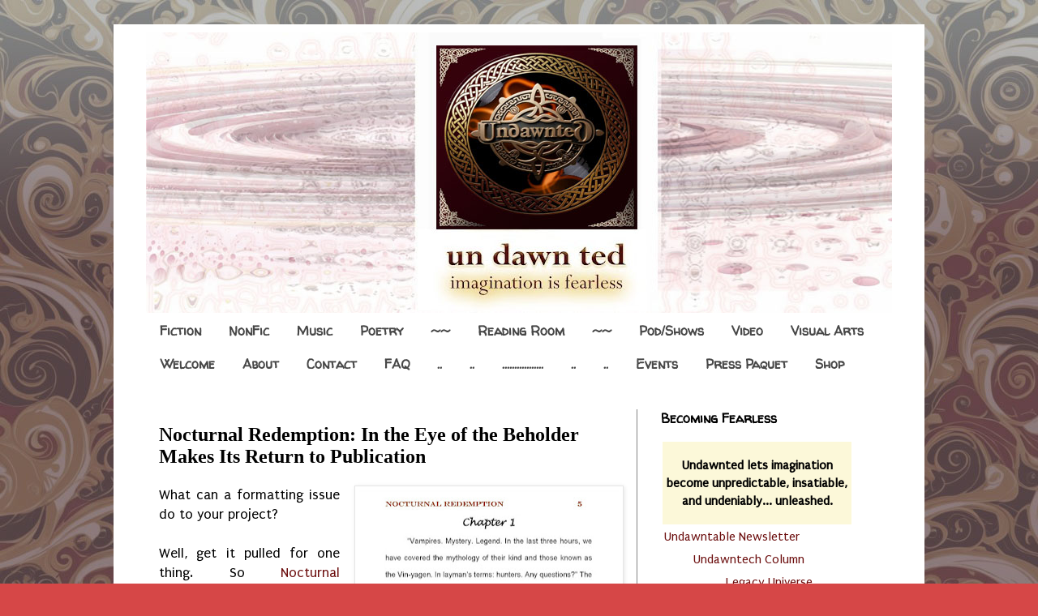

--- FILE ---
content_type: text/html; charset=UTF-8
request_url: http://www.undawnted.com/2018/12/nocturnal-redemption-in-eye-of-beholder.html
body_size: 18823
content:
<!DOCTYPE html>
<html class='v2' dir='ltr' lang='en' xmlns='http://www.w3.org/1999/xhtml' xmlns:b='http://www.google.com/2005/gml/b' xmlns:data='http://www.google.com/2005/gml/data' xmlns:expr='http://www.google.com/2005/gml/expr'>
<head>
<link href='https://www.blogger.com/static/v1/widgets/335934321-css_bundle_v2.css' rel='stylesheet' type='text/css'/>
<meta content='width=1100' name='viewport'/>
<meta content='text/html; charset=UTF-8' http-equiv='Content-Type'/>
<meta content='blogger' name='generator'/>
<link href='http://www.undawnted.com/favicon.ico' rel='icon' type='image/x-icon'/>
<link href='http://www.undawnted.com/2018/12/nocturnal-redemption-in-eye-of-beholder.html' rel='canonical'/>
<link rel="alternate" type="application/atom+xml" title="Undawnted: The Official Site of DL Mullan - Atom" href="http://www.undawnted.com/feeds/posts/default" />
<link rel="alternate" type="application/rss+xml" title="Undawnted: The Official Site of DL Mullan - RSS" href="http://www.undawnted.com/feeds/posts/default?alt=rss" />
<link rel="service.post" type="application/atom+xml" title="Undawnted: The Official Site of DL Mullan - Atom" href="https://www.blogger.com/feeds/5062752673815668225/posts/default" />

<link rel="alternate" type="application/atom+xml" title="Undawnted: The Official Site of DL Mullan - Atom" href="http://www.undawnted.com/feeds/6227310853282366642/comments/default" />
<!--Can't find substitution for tag [blog.ieCssRetrofitLinks]-->
<link href='https://blogger.googleusercontent.com/img/b/R29vZ2xl/AVvXsEhScYtmEZGw9IyLyvEo1p2bCnrlgovLyERwqjzjAjfRjA-ioC0mnK5KJdwSsyh-WXXqExX3BHeFgmaffH7lnIrnkEXV572yEszXQPzzMt4fQVzb_Om3UGUDTGUyxGHeGvIrqC8UyMfth10/s320/2018-12-10+03_13_38-.jpg' rel='image_src'/>
<meta content='http://www.undawnted.com/2018/12/nocturnal-redemption-in-eye-of-beholder.html' property='og:url'/>
<meta content='Nocturnal Redemption: In the Eye of the Beholder Makes Its Return to Publication' property='og:title'/>
<meta content='Undawnted lets imagination become unpredictable, insatiable, &amp; undeniably... unleashed. Join Author DL Mullan discover the universe of creative arts.' property='og:description'/>
<meta content='https://blogger.googleusercontent.com/img/b/R29vZ2xl/AVvXsEhScYtmEZGw9IyLyvEo1p2bCnrlgovLyERwqjzjAjfRjA-ioC0mnK5KJdwSsyh-WXXqExX3BHeFgmaffH7lnIrnkEXV572yEszXQPzzMt4fQVzb_Om3UGUDTGUyxGHeGvIrqC8UyMfth10/w1200-h630-p-k-no-nu/2018-12-10+03_13_38-.jpg' property='og:image'/>
<title>Undawnted: The Official Site of DL Mullan: Nocturnal Redemption: In the Eye of the Beholder Makes Its Return to Publication</title>
<style type='text/css'>@font-face{font-family:'Puritan';font-style:normal;font-weight:400;font-display:swap;src:url(//fonts.gstatic.com/s/puritan/v25/845YNMgkAJ2VTtIoxJ36RPSL90I.woff2)format('woff2');unicode-range:U+0000-00FF,U+0131,U+0152-0153,U+02BB-02BC,U+02C6,U+02DA,U+02DC,U+0304,U+0308,U+0329,U+2000-206F,U+20AC,U+2122,U+2191,U+2193,U+2212,U+2215,U+FEFF,U+FFFD;}@font-face{font-family:'Walter Turncoat';font-style:normal;font-weight:400;font-display:swap;src:url(//fonts.gstatic.com/s/walterturncoat/v24/snfys0Gs98ln43n0d-14ULoToe6LZxecYZVfqA.woff2)format('woff2');unicode-range:U+0000-00FF,U+0131,U+0152-0153,U+02BB-02BC,U+02C6,U+02DA,U+02DC,U+0304,U+0308,U+0329,U+2000-206F,U+20AC,U+2122,U+2191,U+2193,U+2212,U+2215,U+FEFF,U+FFFD;}</style>
<style id='page-skin-1' type='text/css'><!--
/*
-----------------------------------------------
Blogger Template Style
Name:     Simple
Designer: Blogger
URL:      www.blogger.com
----------------------------------------------- */
/* Variable definitions
====================
<Variable name="keycolor" description="Main Color" type="color" default="#66bbdd"/>
<Group description="Page Text" selector="body">
<Variable name="body.font" description="Font" type="font"
default="normal normal 12px Arial, Tahoma, Helvetica, FreeSans, sans-serif"/>
<Variable name="body.text.color" description="Text Color" type="color" default="#222222"/>
</Group>
<Group description="Backgrounds" selector=".body-fauxcolumns-outer">
<Variable name="body.background.color" description="Outer Background" type="color" default="#66bbdd"/>
<Variable name="content.background.color" description="Main Background" type="color" default="#ffffff"/>
<Variable name="header.background.color" description="Header Background" type="color" default="transparent"/>
</Group>
<Group description="Links" selector=".main-outer">
<Variable name="link.color" description="Link Color" type="color" default="#2288bb"/>
<Variable name="link.visited.color" description="Visited Color" type="color" default="#888888"/>
<Variable name="link.hover.color" description="Hover Color" type="color" default="#33aaff"/>
</Group>
<Group description="Blog Title" selector=".header h1">
<Variable name="header.font" description="Font" type="font"
default="normal normal 60px Arial, Tahoma, Helvetica, FreeSans, sans-serif"/>
<Variable name="header.text.color" description="Title Color" type="color" default="#3399bb" />
</Group>
<Group description="Blog Description" selector=".header .description">
<Variable name="description.text.color" description="Description Color" type="color"
default="#777777" />
</Group>
<Group description="Tabs Text" selector= ".tabs-inner .widget ul { text-align: center;}
.tabs .widget li, .tabs .widget li {display: inline-block; float: none;}" >
<Variable name="tabs.font" description="Font" type="font"
default="normal normal 14px Arial, Tahoma, Helvetica, FreeSans, sans-serif"/>
<Variable name="tabs.text.color" description="Text Color" type="color" default="#999999"/>
<Variable name="tabs.selected.text.color" description="Selected Color" type="color" default="#000000"/>
</Group>
<Group description="Tabs Background" selector=".tabs-outer .PageList">
<Variable name="tabs.background.color" description="Background Color" type="color" default="#f5f5f5"/>
<Variable name="tabs.selected.background.color" description="Selected Color" type="color" default="#eeeeee"/>
</Group>
<Group description="Post Title" selector="h3.post-title, .comments h4">
<Variable name="post.title.font" description="Font" type="font"
default="normal normal 22px Arial, Tahoma, Helvetica, FreeSans, sans-serif"/>
</Group>
<Group description="Date Header" selector=".date-header">
<Variable name="date.header.color" description="Text Color" type="color"
default="#000000"/>
<Variable name="date.header.background.color" description="Background Color" type="color"
default="transparent"/>
<Variable name="date.header.font" description="Text Font" type="font"
default="normal bold 11px Arial, Tahoma, Helvetica, FreeSans, sans-serif"/>
<Variable name="date.header.padding" description="Date Header Padding" type="string" default="inherit"/>
<Variable name="date.header.letterspacing" description="Date Header Letter Spacing" type="string" default="inherit"/>
<Variable name="date.header.margin" description="Date Header Margin" type="string" default="inherit"/>
</Group>
<Group description="Post Footer" selector=".post-footer">
<Variable name="post.footer.text.color" description="Text Color" type="color" default="#666666"/>
<Variable name="post.footer.background.color" description="Background Color" type="color"
default="#f9f9f9"/>
<Variable name="post.footer.border.color" description="Shadow Color" type="color" default="#eeeeee"/>
</Group>
<Group description="Gadgets" selector="h2">
<Variable name="widget.title.font" description="Title Font" type="font"
default="normal bold 11px Arial, Tahoma, Helvetica, FreeSans, sans-serif"/>
<Variable name="widget.title.text.color" description="Title Color" type="color" default="#000000"/>
<Variable name="widget.alternate.text.color" description="Alternate Color" type="color" default="#999999"/>
</Group>
<Group description="Images" selector=".main-inner">
<Variable name="image.background.color" description="Background Color" type="color" default="#ffffff"/>
<Variable name="image.border.color" description="Border Color" type="color" default="#eeeeee"/>
<Variable name="image.text.color" description="Caption Text Color" type="color" default="#000000"/>
</Group>
<Group description="Accents" selector=".content-inner">
<Variable name="body.rule.color" description="Separator Line Color" type="color" default="#eeeeee"/>
<Variable name="tabs.border.color" description="Tabs Border Color" type="color" default="#838383"/>
</Group>
<Variable name="body.background" description="Body Background" type="background"
color="#d64747" default="$(color) none repeat scroll top left"/>
<Variable name="body.background.override" description="Body Background Override" type="string" default=""/>
<Variable name="body.background.gradient.cap" description="Body Gradient Cap" type="url"
default="url(https://resources.blogblog.com/blogblog/data/1kt/simple/gradients_light.png)"/>
<Variable name="body.background.gradient.tile" description="Body Gradient Tile" type="url"
default="url(https://resources.blogblog.com/blogblog/data/1kt/simple/body_gradient_tile_light.png)"/>
<Variable name="content.background.color.selector" description="Content Background Color Selector" type="string" default=".content-inner"/>
<Variable name="content.padding" description="Content Padding" type="length" default="10px" min="0" max="100px"/>
<Variable name="content.padding.horizontal" description="Content Horizontal Padding" type="length" default="10px" min="0" max="100px"/>
<Variable name="content.shadow.spread" description="Content Shadow Spread" type="length" default="40px" min="0" max="100px"/>
<Variable name="content.shadow.spread.webkit" description="Content Shadow Spread (WebKit)" type="length" default="5px" min="0" max="100px"/>
<Variable name="content.shadow.spread.ie" description="Content Shadow Spread (IE)" type="length" default="10px" min="0" max="100px"/>
<Variable name="main.border.width" description="Main Border Width" type="length" default="0" min="0" max="10px"/>
<Variable name="header.background.gradient" description="Header Gradient" type="url" default="none"/>
<Variable name="header.shadow.offset.left" description="Header Shadow Offset Left" type="length" default="-1px" min="-50px" max="50px"/>
<Variable name="header.shadow.offset.top" description="Header Shadow Offset Top" type="length" default="-1px" min="-50px" max="50px"/>
<Variable name="header.shadow.spread" description="Header Shadow Spread" type="length" default="1px" min="0" max="100px"/>
<Variable name="header.padding" description="Header Padding" type="length" default="30px" min="0" max="100px"/>
<Variable name="header.border.size" description="Header Border Size" type="length" default="1px" min="0" max="10px"/>
<Variable name="header.bottom.border.size" description="Header Bottom Border Size" type="length" default="1px" min="0" max="10px"/>
<Variable name="header.border.horizontalsize" description="Header Horizontal Border Size" type="length" default="0" min="0" max="10px"/>
<Variable name="description.text.size" description="Description Text Size" type="string" default="140%"/>
<Variable name="tabs.margin.top" description="Tabs Margin Top" type="length" default="0" min="0" max="100px"/>
<Variable name="tabs.margin.side" description="Tabs Side Margin" type="length" default="30px" min="0" max="100px"/>
<Variable name="tabs.background.gradient" description="Tabs Background Gradient" type="url"
default="url(https://resources.blogblog.com/blogblog/data/1kt/simple/gradients_light.png)"/>
<Variable name="tabs.border.width" description="Tabs Border Width" type="length" default="1px" min="0" max="10px"/>
<Variable name="tabs.bevel.border.width" description="Tabs Bevel Border Width" type="length" default="1px" min="0" max="10px"/>
<Variable name="post.margin.bottom" description="Post Bottom Margin" type="length" default="25px" min="0" max="100px"/>
<Variable name="image.border.small.size" description="Image Border Small Size" type="length" default="2px" min="0" max="10px"/>
<Variable name="image.border.large.size" description="Image Border Large Size" type="length" default="5px" min="0" max="10px"/>
<Variable name="page.width.selector" description="Page Width Selector" type="string" default=".region-inner"/>
<Variable name="page.width" description="Page Width" type="string" default="auto"/>
<Variable name="main.section.margin" description="Main Section Margin" type="length" default="15px" min="0" max="100px"/>
<Variable name="main.padding" description="Main Padding" type="length" default="15px" min="0" max="100px"/>
<Variable name="main.padding.top" description="Main Padding Top" type="length" default="30px" min="0" max="100px"/>
<Variable name="main.padding.bottom" description="Main Padding Bottom" type="length" default="30px" min="0" max="100px"/>
<Variable name="paging.background"
color="#ffffff"
description="Background of blog paging area" type="background"
default="transparent none no-repeat scroll top center"/>
<Variable name="footer.bevel" description="Bevel border length of footer" type="length" default="0" min="0" max="10px"/>
<Variable name="mobile.background.overlay" description="Mobile Background Overlay" type="string"
default="transparent none repeat scroll top left"/>
<Variable name="mobile.background.size" description="Mobile Background Size" type="string" default="auto"/>
<Variable name="mobile.button.color" description="Mobile Button Color" type="color" default="#ffffff" />
<Variable name="startSide" description="Side where text starts in blog language" type="automatic" default="left"/>
<Variable name="endSide" description="Side where text ends in blog language" type="automatic" default="right"/>
*/
/* Content
----------------------------------------------- */
body {
font: normal normal 16px Puritan;
color: #000000;
background: #d64747 url(https://blogger.googleusercontent.com/img/a/AVvXsEjFRFIuV97IqmKP-bxj08zXjcIcxscjgNFE-nDHfhoxRpB8CT15KQdyRFNyXFlZQzwAwj6SIqbLs44TegEQztIae4CsvaXAA2SZKAvqhdIWWZkznJq0vqK61IQtTG2ppHOpBYPZC6DLa0DY97yYkUfOhRwAm-2yTW9zq0y3mfeNEkCDGxWiQShhHoqzKfE=s1600) repeat scroll top left;
padding: 0 0 0 0;
}
html body .region-inner {
min-width: 0;
max-width: 100%;
width: auto;
}
h2 {
font-size: 22px;
}
a:link {
text-decoration:none;
color: #6c0e0e;
}
a:visited {
text-decoration:none;
color: #6a6a6a;
}
a:hover {
text-decoration:underline;
color: #ff2807;
}
.body-fauxcolumn-outer .fauxcolumn-inner {
background: transparent none repeat scroll top left;
_background-image: none;
}
.body-fauxcolumn-outer .cap-top {
position: absolute;
z-index: 1;
height: 400px;
width: 100%;
}
.body-fauxcolumn-outer .cap-top .cap-left {
width: 100%;
background: transparent none repeat-x scroll top left;
_background-image: none;
}
.content-outer {
-moz-box-shadow: 0 0 0 rgba(0, 0, 0, .15);
-webkit-box-shadow: 0 0 0 rgba(0, 0, 0, .15);
-goog-ms-box-shadow: 0 0 0 #333333;
box-shadow: 0 0 0 rgba(0, 0, 0, .15);
margin-bottom: 1px;
}
.content-inner {
padding: 10px 40px;
}
.content-inner {
background-color: #ffffff;
}
/* Header
----------------------------------------------- */
.header-outer {
background: rgba(0,0,0,0) none repeat-x scroll 0 -400px;
_background-image: none;
}
.Header h1 {
font: normal normal 40px 'Trebuchet MS',Trebuchet,Verdana,sans-serif;
color: #6f1e21;
text-shadow: 0 0 0 rgba(0, 0, 0, .2);
}
.Header h1 a {
color: #6f1e21;
}
.Header .description {
font-size: 18px;
color: #474747;
}
.header-inner .Header .titlewrapper {
padding: 22px 0;
}
.header-inner .Header .descriptionwrapper {
padding: 0 0;
}
/* Tabs
----------------------------------------------- */
.tabs-inner .section:first-child {
border-top: 0 solid #ffffff;
}
.tabs-inner .section:first-child ul {
margin-top: -1px;
border-top: 1px solid #ffffff;
border-left: 1px solid #ffffff;
border-right: 1px solid #ffffff;
}
.tabs-inner .widget ul {
background: #FFFFFF none repeat-x scroll 0 -800px;
_background-image: none;
border-bottom: 1px solid #ffffff;
margin-top: 0;
margin-left: -30px;
margin-right: -30px;
}
.tabs-inner .widget li a {
display: inline-block;
padding: .6em 1em;
font: normal bold 16px Walter Turncoat;
color: #474747;
border-left: 1px solid #ffffff;
border-right: 1px solid #ffffff;
}
.tabs-inner .widget li:first-child a {
border-left: none;
}
.tabs-inner .widget li.selected a, .tabs-inner .widget li a:hover {
color: #000000;
background-color: #e6e6e6;
text-decoration: none;
}
/* Columns
----------------------------------------------- */
.main-outer {
border-top: 0 solid #838383;
}
.fauxcolumn-left-outer .fauxcolumn-inner {
border-right: 1px solid #838383;
}
.fauxcolumn-right-outer .fauxcolumn-inner {
border-left: 1px solid #838383;
}
/* Headings
----------------------------------------------- */
div.widget > h2,
div.widget h2.title {
margin: 0 0 1em 0;
font: normal bold 16px Walter Turncoat;
color: #000000;
}
/* Widgets
----------------------------------------------- */
.widget .zippy {
color: #838383;
text-shadow: 2px 2px 1px rgba(0, 0, 0, .1);
}
.widget .popular-posts ul {
list-style: none;
}
/* Posts
----------------------------------------------- */
h2.date-header {
font: normal bold 0px Arial, Tahoma, Helvetica, FreeSans, sans-serif;
}
.date-header span {
background-color: rgba(0,0,0,0);
color: #ffffff;
padding: 0.4em;
letter-spacing: 3px;
margin: inherit;
}
.main-inner {
padding-top: 35px;
padding-bottom: 65px;
}
.main-inner .column-center-inner {
padding: 0 0;
}
.main-inner .column-center-inner .section {
margin: 0 1em;
}
.post {
margin: 0 0 45px 0;
}
h3.post-title, .comments h4 {
font: normal bold 24px Georgia, Utopia, 'Palatino Linotype', Palatino, serif;
margin: .75em 0 0;
}
.post-body {
font-size: 110%;
line-height: 1.4;
position: relative;
}
.post-body img, .post-body .tr-caption-container, .Profile img, .Image img,
.BlogList .item-thumbnail img {
padding: 2px;
background: #ffffff;
border: 1px solid #e6e6e6;
-moz-box-shadow: 1px 1px 5px rgba(0, 0, 0, .1);
-webkit-box-shadow: 1px 1px 5px rgba(0, 0, 0, .1);
box-shadow: 1px 1px 5px rgba(0, 0, 0, .1);
}
.post-body img, .post-body .tr-caption-container {
padding: 5px;
}
.post-body .tr-caption-container {
color: #6c0e0e;
}
.post-body .tr-caption-container img {
padding: 0;
background: transparent;
border: none;
-moz-box-shadow: 0 0 0 rgba(0, 0, 0, .1);
-webkit-box-shadow: 0 0 0 rgba(0, 0, 0, .1);
box-shadow: 0 0 0 rgba(0, 0, 0, .1);
}
.post-header {
margin: 0 0 1.5em;
line-height: 1.6;
font-size: 90%;
}
.post-footer {
margin: 20px -2px 0;
padding: 5px 10px;
color: #000000;
background-color: #f2f2f2;
border-bottom: 1px solid #e6e6e6;
line-height: 1.6;
font-size: 90%;
}
#comments .comment-author {
padding-top: 1.5em;
border-top: 1px solid #838383;
background-position: 0 1.5em;
}
#comments .comment-author:first-child {
padding-top: 0;
border-top: none;
}
.avatar-image-container {
margin: .2em 0 0;
}
#comments .avatar-image-container img {
border: 1px solid #e6e6e6;
}
/* Comments
----------------------------------------------- */
.comments .comments-content .icon.blog-author {
background-repeat: no-repeat;
background-image: url([data-uri]);
}
.comments .comments-content .loadmore a {
border-top: 1px solid #838383;
border-bottom: 1px solid #838383;
}
.comments .comment-thread.inline-thread {
background-color: #f2f2f2;
}
.comments .continue {
border-top: 2px solid #838383;
}
/* Accents
---------------------------------------------- */
.section-columns td.columns-cell {
border-left: 1px solid #838383;
}
.blog-pager {
background: transparent url(//www.blogblog.com/1kt/simple/paging_dot.png) repeat-x scroll top center;
}
.blog-pager-older-link, .home-link,
.blog-pager-newer-link {
background-color: #ffffff;
padding: 5px;
}
.footer-outer {
border-top: 1px dashed #bbbbbb;
}
/* Mobile
----------------------------------------------- */
body.mobile  {
background-size: auto;
}
.mobile .body-fauxcolumn-outer {
background: transparent none repeat scroll top left;
}
.mobile .body-fauxcolumn-outer .cap-top {
background-size: 100% auto;
}
.mobile .content-outer {
-webkit-box-shadow: 0 0 3px rgba(0, 0, 0, .15);
box-shadow: 0 0 3px rgba(0, 0, 0, .15);
}
.mobile .tabs-inner .widget ul {
margin-left: 0;
margin-right: 0;
}
.mobile .post {
margin: 0;
}
.mobile .main-inner .column-center-inner .section {
margin: 0;
}
.mobile .date-header span {
padding: 0.1em 10px;
margin: 0 -10px;
}
.mobile h3.post-title {
margin: 0;
}
.mobile .blog-pager {
background: transparent none no-repeat scroll top center;
}
.mobile .footer-outer {
border-top: none;
}
.mobile .main-inner, .mobile .footer-inner {
background-color: #ffffff;
}
.mobile-index-contents {
color: #000000;
}
.mobile-link-button {
background-color: #6c0e0e;
}
.mobile-link-button a:link, .mobile-link-button a:visited {
color: #ffffff;
}
.mobile .tabs-inner .section:first-child {
border-top: none;
}
.mobile .tabs-inner .PageList .widget-content {
background-color: #e6e6e6;
color: #000000;
border-top: 1px solid #ffffff;
border-bottom: 1px solid #ffffff;
}
.mobile .tabs-inner .PageList .widget-content .pagelist-arrow {
border-left: 1px solid #ffffff;
}

--></style>
<style id='template-skin-1' type='text/css'><!--
body {
min-width: 1000px;
}
.content-outer, .content-fauxcolumn-outer, .region-inner {
min-width: 1000px;
max-width: 1000px;
_width: 1000px;
}
.main-inner .columns {
padding-left: 0px;
padding-right: 315px;
}
.main-inner .fauxcolumn-center-outer {
left: 0px;
right: 315px;
/* IE6 does not respect left and right together */
_width: expression(this.parentNode.offsetWidth -
parseInt("0px") -
parseInt("315px") + 'px');
}
.main-inner .fauxcolumn-left-outer {
width: 0px;
}
.main-inner .fauxcolumn-right-outer {
width: 315px;
}
.main-inner .column-left-outer {
width: 0px;
right: 100%;
margin-left: -0px;
}
.main-inner .column-right-outer {
width: 315px;
margin-right: -315px;
}
#layout {
min-width: 0;
}
#layout .content-outer {
min-width: 0;
width: 800px;
}
#layout .region-inner {
min-width: 0;
width: auto;
}
body#layout div.add_widget {
padding: 8px;
}
body#layout div.add_widget a {
margin-left: 32px;
}
--></style>
<style>
    body {background-image:url(https\:\/\/blogger.googleusercontent.com\/img\/a\/AVvXsEjFRFIuV97IqmKP-bxj08zXjcIcxscjgNFE-nDHfhoxRpB8CT15KQdyRFNyXFlZQzwAwj6SIqbLs44TegEQztIae4CsvaXAA2SZKAvqhdIWWZkznJq0vqK61IQtTG2ppHOpBYPZC6DLa0DY97yYkUfOhRwAm-2yTW9zq0y3mfeNEkCDGxWiQShhHoqzKfE=s1600);}
    
@media (max-width: 200px) { body {background-image:url(https\:\/\/blogger.googleusercontent.com\/img\/a\/AVvXsEjFRFIuV97IqmKP-bxj08zXjcIcxscjgNFE-nDHfhoxRpB8CT15KQdyRFNyXFlZQzwAwj6SIqbLs44TegEQztIae4CsvaXAA2SZKAvqhdIWWZkznJq0vqK61IQtTG2ppHOpBYPZC6DLa0DY97yYkUfOhRwAm-2yTW9zq0y3mfeNEkCDGxWiQShhHoqzKfE=w200);}}
@media (max-width: 400px) and (min-width: 201px) { body {background-image:url(https\:\/\/blogger.googleusercontent.com\/img\/a\/AVvXsEjFRFIuV97IqmKP-bxj08zXjcIcxscjgNFE-nDHfhoxRpB8CT15KQdyRFNyXFlZQzwAwj6SIqbLs44TegEQztIae4CsvaXAA2SZKAvqhdIWWZkznJq0vqK61IQtTG2ppHOpBYPZC6DLa0DY97yYkUfOhRwAm-2yTW9zq0y3mfeNEkCDGxWiQShhHoqzKfE=w400);}}
@media (max-width: 800px) and (min-width: 401px) { body {background-image:url(https\:\/\/blogger.googleusercontent.com\/img\/a\/AVvXsEjFRFIuV97IqmKP-bxj08zXjcIcxscjgNFE-nDHfhoxRpB8CT15KQdyRFNyXFlZQzwAwj6SIqbLs44TegEQztIae4CsvaXAA2SZKAvqhdIWWZkznJq0vqK61IQtTG2ppHOpBYPZC6DLa0DY97yYkUfOhRwAm-2yTW9zq0y3mfeNEkCDGxWiQShhHoqzKfE=w800);}}
@media (max-width: 1200px) and (min-width: 801px) { body {background-image:url(https\:\/\/blogger.googleusercontent.com\/img\/a\/AVvXsEjFRFIuV97IqmKP-bxj08zXjcIcxscjgNFE-nDHfhoxRpB8CT15KQdyRFNyXFlZQzwAwj6SIqbLs44TegEQztIae4CsvaXAA2SZKAvqhdIWWZkznJq0vqK61IQtTG2ppHOpBYPZC6DLa0DY97yYkUfOhRwAm-2yTW9zq0y3mfeNEkCDGxWiQShhHoqzKfE=w1200);}}
/* Last tag covers anything over one higher than the previous max-size cap. */
@media (min-width: 1201px) { body {background-image:url(https\:\/\/blogger.googleusercontent.com\/img\/a\/AVvXsEjFRFIuV97IqmKP-bxj08zXjcIcxscjgNFE-nDHfhoxRpB8CT15KQdyRFNyXFlZQzwAwj6SIqbLs44TegEQztIae4CsvaXAA2SZKAvqhdIWWZkznJq0vqK61IQtTG2ppHOpBYPZC6DLa0DY97yYkUfOhRwAm-2yTW9zq0y3mfeNEkCDGxWiQShhHoqzKfE=w1600);}}
  </style>
<link href='https://www.blogger.com/dyn-css/authorization.css?targetBlogID=5062752673815668225&amp;zx=77b075de-21ad-4603-8e57-f15e259ea3d0' media='none' onload='if(media!=&#39;all&#39;)media=&#39;all&#39;' rel='stylesheet'/><noscript><link href='https://www.blogger.com/dyn-css/authorization.css?targetBlogID=5062752673815668225&amp;zx=77b075de-21ad-4603-8e57-f15e259ea3d0' rel='stylesheet'/></noscript>
<meta name='google-adsense-platform-account' content='ca-host-pub-1556223355139109'/>
<meta name='google-adsense-platform-domain' content='blogspot.com'/>

</head>
<body class='loading'>
<div class='navbar no-items section' id='navbar' name='Navbar'>
</div>
<div class='body-fauxcolumns'>
<div class='fauxcolumn-outer body-fauxcolumn-outer'>
<div class='cap-top'>
<div class='cap-left'></div>
<div class='cap-right'></div>
</div>
<div class='fauxborder-left'>
<div class='fauxborder-right'></div>
<div class='fauxcolumn-inner'>
</div>
</div>
<div class='cap-bottom'>
<div class='cap-left'></div>
<div class='cap-right'></div>
</div>
</div>
</div>
<div class='content'>
<div class='content-fauxcolumns'>
<div class='fauxcolumn-outer content-fauxcolumn-outer'>
<div class='cap-top'>
<div class='cap-left'></div>
<div class='cap-right'></div>
</div>
<div class='fauxborder-left'>
<div class='fauxborder-right'></div>
<div class='fauxcolumn-inner'>
</div>
</div>
<div class='cap-bottom'>
<div class='cap-left'></div>
<div class='cap-right'></div>
</div>
</div>
</div>
<div class='content-outer'>
<div class='content-cap-top cap-top'>
<div class='cap-left'></div>
<div class='cap-right'></div>
</div>
<div class='fauxborder-left content-fauxborder-left'>
<div class='fauxborder-right content-fauxborder-right'></div>
<div class='content-inner'>
<header>
<div class='header-outer'>
<div class='header-cap-top cap-top'>
<div class='cap-left'></div>
<div class='cap-right'></div>
</div>
<div class='fauxborder-left header-fauxborder-left'>
<div class='fauxborder-right header-fauxborder-right'></div>
<div class='region-inner header-inner'>
<div class='header section' id='header' name='Header'><div class='widget Header' data-version='1' id='Header1'>
<div id='header-inner'>
<a href='http://www.undawnted.com/' style='display: block'>
<img alt='Undawnted: The Official Site of DL Mullan' height='347px; ' id='Header1_headerimg' src='https://blogger.googleusercontent.com/img/a/AVvXsEi6_2CwSAxxXtqr76e7rFtXcqF3vG8kryb_DHmMre3fc_2f0bC69jV3rQ4SYmpF-QB00mof9U0tx5x6EFJ-FiC5Hs9CLEEGEuhKTWTcBoErxDEQYIkGWKFblzMVe3RIfYLFF5M8sYyh7Llyh0LWWU0cizOxyq2iJgUZyCs-MQzgzZlB5suRjDN2O_-w9kA=s970' style='display: block' width='970px; '/>
</a>
</div>
</div></div>
</div>
</div>
<div class='header-cap-bottom cap-bottom'>
<div class='cap-left'></div>
<div class='cap-right'></div>
</div>
</div>
</header>
<div class='tabs-outer'>
<div class='tabs-cap-top cap-top'>
<div class='cap-left'></div>
<div class='cap-right'></div>
</div>
<div class='fauxborder-left tabs-fauxborder-left'>
<div class='fauxborder-right tabs-fauxborder-right'></div>
<div class='region-inner tabs-inner'>
<div class='tabs section' id='crosscol' name='Cross-Column'><div class='widget PageList' data-version='1' id='PageList2'>
<h2>Undawnted Main Pages</h2>
<div class='widget-content'>
<ul>
<li>
<a href='http://www.undawnted.com/p/fiction.html'>Fiction</a>
</li>
<li>
<a href='http://www.undawnted.com/p/nonfiction.html'>NonFic</a>
</li>
<li>
<a href='http://www.undawnted.com/p/music.html'>Music</a>
</li>
<li>
<a href='http://www.undawnted.com/p/poetry.html'>Poetry</a>
</li>
<li>
<a href='http://www.undawnted.com/p/blog-page_86.html'>~~</a>
</li>
<li>
<a href='http://www.undawnted.com/'>Reading Room</a>
</li>
<li>
<a href='http://www.undawnted.com/p/blog-page_86.html'>~~</a>
</li>
<li>
<a href='http://www.undawnted.com/p/rad-undawntcast-shows-dlmullan.html'>Pod/Shows</a>
</li>
<li>
<a href='http://www.undawnted.com/p/video-production.html'>Video</a>
</li>
<li>
<a href='http://www.undawnted.com/p/visual-arts-undawnted-dlmullan.html'>Visual Arts </a>
</li>
<li>
<a href='http://www.undawnted.com/p/welcome.html'>Welcome</a>
</li>
<li>
<a href='http://www.undawnted.com/p/about-undawnted.html'>About</a>
</li>
<li>
<a href='http://www.undawnted.com/p/contact-undawnted.html'>Contact</a>
</li>
<li>
<a href='http://www.undawnted.com/p/faq.html'>FAQ</a>
</li>
<li>
<a href='http://www.undawnted.com/p/blog-page_24.html'>..</a>
</li>
<li>
<a href='http://www.undawnted.com/p/blog-page_24.html'>..</a>
</li>
<li>
<a href='http://www.undawnted.com/p/blog-page_86.html'>.................</a>
</li>
<li>
<a href='http://www.undawnted.com/p/blog-page_24.html'>..</a>
</li>
<li>
<a href='http://www.undawnted.com/p/blog-page_24.html'>..</a>
</li>
<li>
<a href='http://www.undawnted.com/p/events-calendar-undawnted-dlmullan.html'>Events </a>
</li>
<li>
<a href='http://www.undawnted.com/p/press-paquet.html'>Press Paquet</a>
</li>
<li>
<a href='http://www.undawnted.com/p/shop.html'>Shop</a>
</li>
</ul>
<div class='clear'></div>
</div>
</div></div>
<div class='tabs no-items section' id='crosscol-overflow' name='Cross-Column 2'></div>
</div>
</div>
<div class='tabs-cap-bottom cap-bottom'>
<div class='cap-left'></div>
<div class='cap-right'></div>
</div>
</div>
<div class='main-outer'>
<div class='main-cap-top cap-top'>
<div class='cap-left'></div>
<div class='cap-right'></div>
</div>
<div class='fauxborder-left main-fauxborder-left'>
<div class='fauxborder-right main-fauxborder-right'></div>
<div class='region-inner main-inner'>
<div class='columns fauxcolumns'>
<div class='fauxcolumn-outer fauxcolumn-center-outer'>
<div class='cap-top'>
<div class='cap-left'></div>
<div class='cap-right'></div>
</div>
<div class='fauxborder-left'>
<div class='fauxborder-right'></div>
<div class='fauxcolumn-inner'>
</div>
</div>
<div class='cap-bottom'>
<div class='cap-left'></div>
<div class='cap-right'></div>
</div>
</div>
<div class='fauxcolumn-outer fauxcolumn-left-outer'>
<div class='cap-top'>
<div class='cap-left'></div>
<div class='cap-right'></div>
</div>
<div class='fauxborder-left'>
<div class='fauxborder-right'></div>
<div class='fauxcolumn-inner'>
</div>
</div>
<div class='cap-bottom'>
<div class='cap-left'></div>
<div class='cap-right'></div>
</div>
</div>
<div class='fauxcolumn-outer fauxcolumn-right-outer'>
<div class='cap-top'>
<div class='cap-left'></div>
<div class='cap-right'></div>
</div>
<div class='fauxborder-left'>
<div class='fauxborder-right'></div>
<div class='fauxcolumn-inner'>
</div>
</div>
<div class='cap-bottom'>
<div class='cap-left'></div>
<div class='cap-right'></div>
</div>
</div>
<!-- corrects IE6 width calculation -->
<div class='columns-inner'>
<div class='column-center-outer'>
<div class='column-center-inner'>
<div class='main section' id='main' name='Main'><div class='widget Blog' data-version='1' id='Blog1'>
<div class='blog-posts hfeed'>

          <div class="date-outer">
        
<h2 class='date-header'><span>Monday, December 10, 2018</span></h2>

          <div class="date-posts">
        
<div class='post-outer'>
<div class='post hentry uncustomized-post-template' itemprop='blogPost' itemscope='itemscope' itemtype='http://schema.org/BlogPosting'>
<meta content='https://blogger.googleusercontent.com/img/b/R29vZ2xl/AVvXsEhScYtmEZGw9IyLyvEo1p2bCnrlgovLyERwqjzjAjfRjA-ioC0mnK5KJdwSsyh-WXXqExX3BHeFgmaffH7lnIrnkEXV572yEszXQPzzMt4fQVzb_Om3UGUDTGUyxGHeGvIrqC8UyMfth10/s320/2018-12-10+03_13_38-.jpg' itemprop='image_url'/>
<meta content='5062752673815668225' itemprop='blogId'/>
<meta content='6227310853282366642' itemprop='postId'/>
<a name='6227310853282366642'></a>
<h3 class='post-title entry-title' itemprop='name'>
Nocturnal Redemption: In the Eye of the Beholder Makes Its Return to Publication
</h3>
<div class='post-header'>
<div class='post-header-line-1'></div>
</div>
<div class='post-body entry-content' id='post-body-6227310853282366642' itemprop='description articleBody'>
<div class="separator" style="clear: both; text-align: justify;">
<a href="https://blogger.googleusercontent.com/img/b/R29vZ2xl/AVvXsEhScYtmEZGw9IyLyvEo1p2bCnrlgovLyERwqjzjAjfRjA-ioC0mnK5KJdwSsyh-WXXqExX3BHeFgmaffH7lnIrnkEXV572yEszXQPzzMt4fQVzb_Om3UGUDTGUyxGHeGvIrqC8UyMfth10/s1600/2018-12-10+03_13_38-.jpg" imageanchor="1" style="clear: right; float: right; margin-bottom: 1em; margin-left: 1em;"><img border="0" data-original-height="523" data-original-width="1062" height="157" src="https://blogger.googleusercontent.com/img/b/R29vZ2xl/AVvXsEhScYtmEZGw9IyLyvEo1p2bCnrlgovLyERwqjzjAjfRjA-ioC0mnK5KJdwSsyh-WXXqExX3BHeFgmaffH7lnIrnkEXV572yEszXQPzzMt4fQVzb_Om3UGUDTGUyxGHeGvIrqC8UyMfth10/s320/2018-12-10+03_13_38-.jpg" width="320" /></a></div>
<div style="text-align: justify;">
What can a formatting issue do to your project?</div>
<div style="text-align: justify;">
<br /></div>
<div style="text-align: justify;">
Well, get it pulled for one thing. So<a href="http://www.undawnted.com/p/nocturnal-redemption_6.html"> Nocturnal Redemption: In the Eye of the Beholder</a> was set aside. Now the vampire novel is back in action!</div>
<div style="text-align: justify;">
<br /></div>
<div style="text-align: justify;">
The cover art was even enhanced to reflect the better formatting.</div>
<div style="text-align: justify;">
<br /></div>
<div style="text-align: justify;">
Now there are numbers on each page and chapter headings where they should be. Yay!</div>
<div style="text-align: justify;">
<br /></div>
<div style="text-align: justify;">
I hope you enjoy the beginning of this epic love story. </div>
<div style="text-align: justify;">
<br /></div>
<div style="text-align: justify;">
<br /></div>
<div style='clear: both;'></div>
</div>
<div class='post-footer'>
<div class='post-footer-line post-footer-line-1'>
<span class='post-author vcard'>
Posted by
<span class='fn' itemprop='author' itemscope='itemscope' itemtype='http://schema.org/Person'>
<meta content='https://www.blogger.com/profile/05819359582014731198' itemprop='url'/>
<a class='g-profile' href='https://www.blogger.com/profile/05819359582014731198' rel='author' title='author profile'>
<span itemprop='name'>Undawnted</span>
</a>
</span>
</span>
<span class='post-timestamp'>
at
<meta content='http://www.undawnted.com/2018/12/nocturnal-redemption-in-eye-of-beholder.html' itemprop='url'/>
<a class='timestamp-link' href='http://www.undawnted.com/2018/12/nocturnal-redemption-in-eye-of-beholder.html' rel='bookmark' title='permanent link'><abbr class='published' itemprop='datePublished' title='2018-12-10T03:23:00-07:00'>3:23&#8239;AM</abbr></a>
</span>
<span class='post-comment-link'>
</span>
<span class='post-icons'>
<span class='item-control blog-admin pid-183222780'>
<a href='https://www.blogger.com/post-edit.g?blogID=5062752673815668225&postID=6227310853282366642&from=pencil' title='Edit Post'>
<img alt='' class='icon-action' height='18' src='https://resources.blogblog.com/img/icon18_edit_allbkg.gif' width='18'/>
</a>
</span>
</span>
<div class='post-share-buttons goog-inline-block'>
<a class='goog-inline-block share-button sb-email' href='https://www.blogger.com/share-post.g?blogID=5062752673815668225&postID=6227310853282366642&target=email' target='_blank' title='Email This'><span class='share-button-link-text'>Email This</span></a><a class='goog-inline-block share-button sb-blog' href='https://www.blogger.com/share-post.g?blogID=5062752673815668225&postID=6227310853282366642&target=blog' onclick='window.open(this.href, "_blank", "height=270,width=475"); return false;' target='_blank' title='BlogThis!'><span class='share-button-link-text'>BlogThis!</span></a><a class='goog-inline-block share-button sb-twitter' href='https://www.blogger.com/share-post.g?blogID=5062752673815668225&postID=6227310853282366642&target=twitter' target='_blank' title='Share to X'><span class='share-button-link-text'>Share to X</span></a><a class='goog-inline-block share-button sb-facebook' href='https://www.blogger.com/share-post.g?blogID=5062752673815668225&postID=6227310853282366642&target=facebook' onclick='window.open(this.href, "_blank", "height=430,width=640"); return false;' target='_blank' title='Share to Facebook'><span class='share-button-link-text'>Share to Facebook</span></a><a class='goog-inline-block share-button sb-pinterest' href='https://www.blogger.com/share-post.g?blogID=5062752673815668225&postID=6227310853282366642&target=pinterest' target='_blank' title='Share to Pinterest'><span class='share-button-link-text'>Share to Pinterest</span></a>
</div>
</div>
<div class='post-footer-line post-footer-line-2'>
<span class='post-labels'>
Labels:
<a href='http://www.undawnted.com/search/label/book%20series' rel='tag'>book series</a>,
<a href='http://www.undawnted.com/search/label/epic' rel='tag'>epic</a>,
<a href='http://www.undawnted.com/search/label/eye%20of%20beholder' rel='tag'>eye of beholder</a>,
<a href='http://www.undawnted.com/search/label/good%20versus%20evil' rel='tag'>good versus evil</a>,
<a href='http://www.undawnted.com/search/label/jeremy%20hampton' rel='tag'>jeremy hampton</a>,
<a href='http://www.undawnted.com/search/label/love' rel='tag'>love</a>,
<a href='http://www.undawnted.com/search/label/nocturnal%20redemption' rel='tag'>nocturnal redemption</a>,
<a href='http://www.undawnted.com/search/label/ryan%20blackburn' rel='tag'>ryan blackburn</a>,
<a href='http://www.undawnted.com/search/label/vampires' rel='tag'>vampires</a>,
<a href='http://www.undawnted.com/search/label/werewolves' rel='tag'>werewolves</a>
</span>
</div>
<div class='post-footer-line post-footer-line-3'>
<span class='post-location'>
</span>
</div>
</div>
</div>
<div class='comments' id='comments'>
<a name='comments'></a>
</div>
</div>

        </div></div>
      
</div>
<div class='blog-pager' id='blog-pager'>
<span id='blog-pager-newer-link'>
<a class='blog-pager-newer-link' href='http://www.undawnted.com/2018/12/new-look-for-psychotic-elephants.html' id='Blog1_blog-pager-newer-link' title='Newer Post'>Newer Post</a>
</span>
<span id='blog-pager-older-link'>
<a class='blog-pager-older-link' href='http://www.undawnted.com/2018/12/yuletide-jingle-2018-is-tomorrow-dont.html' id='Blog1_blog-pager-older-link' title='Older Post'>Older Post</a>
</span>
<a class='home-link' href='http://www.undawnted.com/'>Home</a>
</div>
<div class='clear'></div>
<div class='post-feeds'>
</div>
</div><div class='widget Text' data-version='1' id='Text4'>
<h2 class='title'>Subscribe to Undawntable Today!</h2>
<div class='widget-content'>
Subscribe and receive news from Undawnted on a regular basis. Updates include: book release dates publication updates discounts contests/giveaways 

Join Undawnted's Creative Tribe.
</div>
<div class='clear'></div>
</div></div>
</div>
</div>
<div class='column-left-outer'>
<div class='column-left-inner'>
<aside>
</aside>
</div>
</div>
<div class='column-right-outer'>
<div class='column-right-inner'>
<aside>
<div class='sidebar section' id='sidebar-right-1'><div class='widget Text' data-version='1' id='Text1'>
<h2 class='title'>Becoming Fearless</h2>
<div class='widget-content'>
<div class="widget-content"></div>
		<table width="237" cellpadding="2" border="0">
				<td bgcolor="#FCF8D9">
				<p align="center"><b>Undawnted lets imagination become 
				unpredictable, insatiable, and undeniably... unleashed.</b></p></td>
			<tr>
				<td><font ; height="15">
				<a target="_blank" href="https://foreverundawnted.substack.com/">
				<span style="text-decoration: none">Undawntable Newsletter</span></a></font></td>
			</tr>
				<tr>
				<td><font color="#FFFFFF">.........</font><a target="_blank" href="http://www.undawntech.top/"><span style="text-decoration: none">Undawntech 
				Column</span></a></td>
			</tr>

			<tr>
				<td><font color="#FFFFFF">...................</font><a target="_blank"  href="http://www.legacyuniverse.top/"><span style="text-decoration: none">Legacy Universe</span></a></td>
			</tr>

			<tr>
				<td bgcolor="#FCF8D9" align="center">_____</td>
			</tr>
			<tr>
				<td align="right"><font ; height="15" color="#FFFFFF">
				<font color="#FFFFFF">.</font>
				<a target="_blank" href="https://www.amazon.com/gp/profile/amzn1.account.AHASYHJNGHZYNF5HL3NX3IYCLARQ?preview=true">
				Amazon Profile</a></font></td>
			</tr>
			<tr>
				<td align="right"><font ; height="15" color="#FFFFFF">
				<a target="_blank" href="https://www.imdb.com/user/ur140299078/">
				IMDB Profile</a> </font></td>
			</tr>
			<tr>
				<td align="right">
				<a target="_blank" href="https://www.linkedin.com/in/dlmullan/">
				LinkedIn Profile</a></td>
			</tr>
		
		<table width="237" cellpadding="2" border="0">
			<tr>
				<td align="right">&nbsp;<table width="237" height="217" cellpadding="2" border="0">
					<tr>
						<td colspan="2" width="235" height="31" bgcolor="#551B07" align="center">
						<b><font color="#FFFFFF">Newsletters/Workshops </font></b></td>
					</tr>
					<tr>
						<td width="118" height="20" bgcolor="#FFD9D9" align="center">
						<a href="http://www.undawnted.com/p/undawnted-premium-workshops.html">
						<span style="text-decoration: none">Learn More</span></a>&nbsp; 
						</td>
						<td width="117" height="20" bgcolor="#FCF8D9" align="center">
						<a target="_blank" href="http://www.undawnteum.top/">
						Undawnteum</a></td>
					</tr>
					<tr>
						<td colspan="2" width="235" height="41" align="center"><font color="#551B07"><b><font size="4" face="Lucida Handwriting">Member's Only</font><font size="4">
</font></b></font>
</td>
					</tr>
					<tr>
						<td colspan="2" width="235" height="27" align="center" bgcolor="#FFD9D9">
						<a target="_blank" href="https://undawnted361.substack.com/">
						RhymeScribe</a></td>
					</tr>
					<tr>
						<td colspan="2" width="235" height="20" align="center" bgcolor="#FFD9D9">
						<a target="_blank" href="https://undawntedprofessional.substack.com/">
						PaperStain</a></td>
					</tr>
					<tr>
						<td colspan="2" width="235" height="23" align="center" bgcolor="#FFD9D9">
						<a target="_blank" href="http://www.litterateur.top/">
						<span style="text-decoration: none">Litterateur</span></a></td>
			</tr>
			</table></td></tr></table></table>
</div>
<div class='clear'></div>
</div><div class='widget Text' data-version='1' id='Text3'>
<h2 class='title'>Social Media</h2>
<div class='widget-content'>
<table border="0" width="245" cellpadding="2" height="79">
	<tr>
		<td height="25" width="78" align="center" bgcolor="#FCF8D9"><a target="_blank" href="https://amazon.com/author/undawnted"> 
		Amazon</a></td>
		<td height="25" width="78" align="center" bgcolor="#FCF8D9">

		<a target="_blank" href="https://www.facebook.com/profile.php?id=61560333630892"> 
		Facebook</a><td height="25" width="78" align="center" bgcolor="#FCF8D9">
		
		<a target="_blank" href="https://www.youtube.com/c/DLMullan_Undawnted/featured">
		<span ="" style="color: #990000" target="_blank">Youtube</span></a></td>
		</td></tr>
	<tr>
		<td height="10" width="78" bgcolor="551B07" align="center"><b>
		<font color="#FFFFFF">Like </font></b></td>
		<td height="10" width="78" bgcolor="551B07" align="center"><b>
		<font color="#FFFFFF">Follow</font></b></td>
		<td height="10" width="79" bgcolor="551B07" align="center"><b>
		<font color="#FFFFFF">Subscribe</font></b></td>
	</tr>
	<tr>

<tr>
		<td height="23" width="235" align="center" bgcolor="#FCF8D9" colspan="3">
		<b><font color="#523E6F" face="Lucida Handwriting">
		<a href="http://www.undawnted.com/p/special-editions-order-form.html">
		<span style="text-decoration: none"><font color="#551B07">Special 
		Editions Store</font></span></a></font></b></td>
	</tr>
<tr>
		<td height="23" width="235" align="center" bgcolor="#FCF8D9" colspan="3">
		<b><font color="#551B07" face="Alef"><a target="_blank"  a href= "https://soundcloud.com/undawnted/albums">
		<font color="#551B07">Undawnted on Soundcloud</font></a></font></b></td>
	</tr>
<tr>
		<td height="23" width="235" align="center" bgcolor="#FCF8D9" colspan="3">
		<b><font color="#551B07" face="Alef">
		<a target="_blank" a href= "http://www.booksbydlmullan.top/">
		<font color="#551B07">Books by DL Mullan</font></a></font></b></td>
	</tr>
</tr></table>
</div>
<div class='clear'></div>
</div><div class='widget Image' data-version='1' id='Image9'>
<h2>-~o0o~---oOo---~o0o~-</h2>
<div class='widget-content'>
<a href='http://www.undawnted.com/p/winter-frost-seasonal.html'>
<img alt='-~o0o~---oOo---~o0o~-' height='307' id='Image9_img' src='https://blogger.googleusercontent.com/img/a/AVvXsEjy1pin1Tvqb6uRWjiyBIXj2gzhXxeb30IKtY1CErcE83n2_oyAeuzcfK2sQLCSk5vyf7OqLPYgHLLjKbDJUuAekjOmUuO8Ul7BHQRHKSG23gYGUW4EwdSzAfk4BbDzyXDI2_UkbdXxVCpv-d-fTg89YBu2szMt79UTKtQ2O4fPRntTQu2E-Ns8rhcQMTM=s307' width='307'/>
</a>
<br/>
</div>
<div class='clear'></div>
</div></div>
<table border='0' cellpadding='0' cellspacing='0' class='section-columns columns-2'>
<tbody>
<tr>
<td class='first columns-cell'>
<div class='sidebar section' id='sidebar-right-2-1'><div class='widget Image' data-version='1' id='Image13'>
<h2>Fiction</h2>
<div class='widget-content'>
<a href='http://www.undawnted.com/p/kurst-inheritance-curse-cabin.html'>
<img alt='Fiction' height='225' id='Image13_img' src='https://blogger.googleusercontent.com/img/a/AVvXsEhMte7le5V8-pxFqYxIOhYxjmTSqZbaHKPgjHIgqTsduBKWNzecs8C6_2Qf9Nw_Hav4XUcoARAlZ3ORN38VUN_5jsd2YdYKa3prywN4H4BJ9AseUZ2iBkR6gm6lRaza7zDWUCRXV0BRQrJg_B2rMq9GFXT_BGYMpQGmF8RppHsppXQvUVTN8CorrE2iiVc=s225' width='150'/>
</a>
<br/>
</div>
<div class='clear'></div>
</div><div class='widget Text' data-version='1' id='Text6'>
<h2 class='title'>__________</h2>
<div class='widget-content'>
</div>
<div class='clear'></div>
</div><div class='widget Image' data-version='1' id='Image7'>
<div class='widget-content'>
<a href='http://www.undawnted.com/p/timeless-undawnted-seasonal-reads.html'>
<img alt='' height='150' id='Image7_img' src='https://blogger.googleusercontent.com/img/a/AVvXsEh6wIlasmXdTU3Cvcola64FKHcJRrm6jjS9SuQqsz56uDTuPVfgD0hzVtr2eW4u_swnIqCVJMMNl2u8y9X8OAHj_9rx3XRFR4eMOMKO-utyGzFrvg7gpgvW4X2SyOHRkC4X9un_qBgTmZVw__nhsb4UHpx1x3lRZeDeAo2vBllBqsEjvBGcMbf9sxzrMac=s150' width='150'/>
</a>
<br/>
</div>
<div class='clear'></div>
</div><div class='widget Image' data-version='1' id='Image24'>
<h2>Undawntech Column</h2>
<div class='widget-content'>
<a href='http://www.undawnted.com/p/undawntech-technology-and-creative-arts.html'>
<img alt='Undawntech Column' height='150' id='Image24_img' src='https://blogger.googleusercontent.com/img/a/AVvXsEinltho3EyodwbKpmb97EdJadYyrLMR6MhGnownnEAUjbcvIf1neG3WzbFyi3tyZiQ7ZQkdrdhEaAY1oTRJiBxHMzvtAReMkmB2Qkl3KQvDwFb2xikGTCrgCjcFBHChVZwPbboGRSb7a4Gp77iYv6jmaFxX5Y24Ei1e4imjYzdvBmDuHPX07WA_GXiDpfI=s150' width='150'/>
</a>
<br/>
</div>
<div class='clear'></div>
</div><div class='widget Image' data-version='1' id='Image19'>
<h2>Albums</h2>
<div class='widget-content'>
<a href='http://www.undawnted.com/p/undawnted-album-singles.html'>
<img alt='Albums' height='112' id='Image19_img' src='https://blogger.googleusercontent.com/img/a/AVvXsEgKvQb2OHm9Nx4n-SqajafeRpJybKKjYSZy16n7iLzoFUVU4Dj2-jTWXdG75L51rSZptFbStH4_fY3oMIywD49xr9zrrDG-mKtomo3-vldNvtrBGw8e8LnfPj68UmkT99BnSRoLsE-aq0if9bVHWcbVueHPM7s9KxlHvvDfYEWHX3T0jJmLOieJJH0D5a4=s112' width='112'/>
</a>
<br/>
</div>
<div class='clear'></div>
</div><div class='widget Image' data-version='1' id='Image21'>
<div class='widget-content'>
<a href='http://www.undawnted.com/p/reactivity-soundtrack-inthenameofblood.html'>
<img alt='' height='150' id='Image21_img' src='https://blogger.googleusercontent.com/img/a/AVvXsEi05bqhbVQMxcnPngL5vaJS4fquxDtUOsLurLlcjo-Akv5-x6BO-591epZbGcm2bQMbj6YM-EzEg18eR1gJp09NrAn6hoTemvzeVCxRIPrm8mnP_3IzXmXhy2CURx1AdsDjfbieNDtSn8qyZXuTRyisrlZIPMCPmOAbcdspJ3JcAhe9EsNsnU6j8NEj_7Q=s150' width='150'/>
</a>
<br/>
</div>
<div class='clear'></div>
</div><div class='widget Text' data-version='1' id='Text8'>
<h2 class='title'>__________</h2>
<div class='widget-content'>
</div>
<div class='clear'></div>
</div><div class='widget Image' data-version='1' id='Image16'>
<h2>Apparel</h2>
<div class='widget-content'>
<img alt='Apparel' height='150' id='Image16_img' src='https://blogger.googleusercontent.com/img/a/AVvXsEhW6mVtXRF-IZqIYZ8VgnNrQpWV6jJAZn3QZfMn_dPYIn6RiWiIQEqOgR3QHK8Ebi5SQ6bSf0HFs0XKQS8oielo8gAZc5pAMEPRpO0BPQuWxfmW2vJgjYUCv42qb8PzEEsJuHfprd23mF41wSJmaHEoy-m1QY8dkhPbVupUIxbjeAODx8jDK4CpSVm1BLE=s150' width='150'/>
<br/>
</div>
<div class='clear'></div>
</div></div>
</td>
<td class='columns-cell'>
<div class='sidebar section' id='sidebar-right-2-2'><div class='widget Image' data-version='1' id='Image14'>
<h2>Poetry</h2>
<div class='widget-content'>
<a href='http://www.undawnted.com/p/turquoise.html'>
<img alt='Poetry' height='225' id='Image14_img' src='https://blogger.googleusercontent.com/img/a/AVvXsEgLAlwbFN70fY3hIShoRkLVWftvp-9osLf_MDLba3-XwLf1VPpnNprdpZDnzmEgHbGsYs1jwOdCp81xOU4L6jsfKKThwcl_8tMYPVkCmtbW8xH-YvucTYhA500sS6ASFFDA0-2xlc0xKDYiOGZtPk8UNs6lDpLmYWpKqW6I3SUKoyZZtjblPO88mcaY9h8=s225' width='150'/>
</a>
<br/>
</div>
<div class='clear'></div>
</div><div class='widget Text' data-version='1' id='Text7'>
<h2 class='title'>__________</h2>
<div class='widget-content'>
</div>
<div class='clear'></div>
</div><div class='widget Image' data-version='1' id='Image18'>
<div class='widget-content'>
<a href='http://www.undawnted.com/p/timeless-undawnted-seasonal-reads.html'>
<img alt='' height='150' id='Image18_img' src='https://blogger.googleusercontent.com/img/a/AVvXsEg7XMSTdVTwd3DWEl4DEKG4KCTj3XVDYtmXZoGzHVW1ZODZOkcyPOP9HkmFnmTnTdbP0yaxgCCtrk6APeZ4HSPAu14jQdv2_FAoYKRlwS9w6avBD6ZfIbaWg7ABY6cZBNpwHfLe-OIxbjLNmYjvxd_hONwADI-ENScR-ChyRAPB1cQEgBhDFnA0l8D9pTE=s150' width='150'/>
</a>
<br/>
</div>
<div class='clear'></div>
</div><div class='widget Image' data-version='1' id='Image23'>
<h2>Creative Nonfiction</h2>
<div class='widget-content'>
<a href='http://www.undawnted.com/p/nonfiction.html'>
<img alt='Creative Nonfiction' height='150' id='Image23_img' src='https://blogger.googleusercontent.com/img/a/AVvXsEhLFZ6K9zFsWbFenc7OOtMjJSiT5n45IoDwiOQv_3QX5U2y3Qjr13Cj4Lyi2xLNgS-DefYMSG6xRmGiP-WQiRbxWcyh-xldvviqtwtgJOsWLRB9P10Yf9CJ-krM8Uq_LWnflkOtbqYLxbLXfCkOD0q0Esoaj4ZBruKKcY4aFXM6EmvpF8Mwvw_efWzoyt0=s150' width='150'/>
</a>
<br/>
</div>
<div class='clear'></div>
</div><div class='widget Image' data-version='1' id='Image20'>
<h2>Singles</h2>
<div class='widget-content'>
<a href='https://www.youtube.com/playlist?list=PLAIlLget9twP1KMtk6cB6RhHeetITVmhl'>
<img alt='Singles' height='150' id='Image20_img' src='https://blogger.googleusercontent.com/img/a/AVvXsEi082faGyBFbTsB-rkp7Iz_I95D0J7tF2uSb2pcK8GQwYHUcKtv2vgnqblA6hhFDEsQCeaIMN_HbwVtv0tJwWqr1Opjh2K9NynAHmLSuscdUzxMmvXVYDLb464LmxLaG82puzW9PgZ6yNP8ksJ0InFIsOK-63KHkTXJaHvbTSkrLfALJ-e7ndOS-5M6pMw=s150' width='150'/>
</a>
<br/>
</div>
<div class='clear'></div>
</div><div class='widget Image' data-version='1' id='Image22'>
<div class='widget-content'>
<a href='https://www.youtube.com/playlist?list=PLAIlLget9twPFh1cjocfqKq3agk9JsCUo'>
<img alt='' height='150' id='Image22_img' src='https://blogger.googleusercontent.com/img/a/AVvXsEgmVeruzBwyAeFFoir8kzT7vxc75sK-5R79TQtSJSJNe0Y93q1BoRmjrYNDqooqXnXDolFa8UqFUJeMpiSfjAz_YmjoDxIyWzVL57f5JeQRQFeCEzXWVF0URanU_vDx5igOVWiIeldlG3bWVUfxUV0f7YFwSAo-VkaX6sCbR0U6hbJkbfUBRIRyCrREAP0=s150' width='150'/>
</a>
<br/>
</div>
<div class='clear'></div>
</div><div class='widget Text' data-version='1' id='Text9'>
<h2 class='title'>__________</h2>
<div class='widget-content'>
</div>
<div class='clear'></div>
</div><div class='widget Image' data-version='1' id='Image15'>
<h2>Merch</h2>
<div class='widget-content'>
<a href='https://www.zazzle.com/store/sonorandawn'>
<img alt='Merch' height='150' id='Image15_img' src='https://blogger.googleusercontent.com/img/a/AVvXsEjQf3h4Qx9emjECFseSrj2aa1bcoMLRtWXvO0nA-X1UW6E8ncs5pLrKWWu9XDEetIK_Z8Mr6jZScmDIjb-MBnpZsL_uQ9RKRBVUnKgETXEclkSJNvfAS2cr4vevGRSzKXGoyiMfFi7t465vBY5L8fTiaFIuoL1I3d91KXhU-4lID5RFWzj0kFBVHWu3Jwo=s150' width='150'/>
</a>
<br/>
</div>
<div class='clear'></div>
</div></div>
</td>
</tr>
</tbody>
</table>
<div class='sidebar section' id='sidebar-right-3'><div class='widget Text' data-version='1' id='Text10'>
<h2 class='title'>---~o0o~--~o0o~-~o0o~--</h2>
<div class='widget-content'>
</div>
<div class='clear'></div>
</div><div class='widget Text' data-version='1' id='Text2'>
<h2 class='title'>Unleashed Materials</h2>
<div class='widget-content'>
<div><a href="http://www.undawnted.com/p/content-disclaimer.html">Content Disclaimer </a><br /></div>

<div><a href="http://www.undawnted.com/p/copyright-trademark.html">Copyright &amp; Trademark</a></div>

<div><a href="http://www.undawnted.com/p/unleashed-materials-dedication-legacy.html"> Dedication of the Legacy Universe</a></div>

<div><a href="http://www.undawnted.com/p/unleashed-materials-genealogical.html"> Genealogical Reference Guide</a></div>

<div><a href="http://www.undawnted.com/p/publication-classification.html">Publication/Album Classification</a></div><br /> 

<div><a href="http://www.undawnted.com/p/definitions-of-award-levels.html"> Definitions of Award Levels</a></div>

<div><a href="http://www.undawnted.com/p/note-about-optioned-materials.html">Note About Optioned Materials</a></div>
</div>
<div class='clear'></div>
</div><div class='widget PopularPosts' data-version='1' id='PopularPosts1'>
<h2>The Reading Room</h2>
<div class='widget-content popular-posts'>
<ul>
<li>
<a href='http://www.undawnted.com/2026/01/OnesWho.StayedWithMe.TourStop3.Undawnted.html'>Undawnted Presents: The Ones Who Stayed With Me - Tour Stop 3 </a>
</li>
<li>
<a href='http://www.undawnted.com/2026/01/welcome-to-winter-frost-2025-26-on.html'>Welcome to Winter Frost 2025-26 on Undawnted</a>
</li>
<li>
<a href='http://www.undawnted.com/2022/10/what-people-are-saying-about-reality.html'>What People are Saying about The Reality Hackers </a>
</li>
<li>
<a href='http://www.undawnted.com/2019/06/how-to-tame-your-inner-dragon-les.html'>How to Tame Your Inner Dragon </a>
</li>
<li>
<a href='http://www.undawnted.com/2021/11/poll-time-be-part-of-writing-process.html'>Poll Time! Be A Part of the Writing Process, Your Selection Could be in Immortal Spellcaster</a>
</li>
<li>
<a href='http://www.undawnted.com/2020/01/website-interruption-as-undawnted.html'>Website Interruption as Undawnted Switches Servers </a>
</li>
<li>
<a href='http://www.undawnted.com/2016/06/thank-you-for-supporting-eis.html'>Thank you for Supporting EI's! </a>
</li>
<li>
<a href='http://www.undawnted.com/2016/01/thanks-for-support.html'>Thanks for the Support! </a>
</li>
<li>
<a href='http://www.undawnted.com/2020/12/winter-frost-seasonal-reads-turquoise.html'>Winter Frost Seasonal Reads: Turquoise Chapbook </a>
</li>
<li>
<a href='http://www.undawnted.com/2022/04/thank-you-sonoran-dawns-celtic-green.html'>Thank You: Sonoran Dawn's Celtic Green Book Event</a>
</li>
</ul>
<div class='clear'></div>
</div>
</div></div>
</aside>
</div>
</div>
</div>
<div style='clear: both'></div>
<!-- columns -->
</div>
<!-- main -->
</div>
</div>
<div class='main-cap-bottom cap-bottom'>
<div class='cap-left'></div>
<div class='cap-right'></div>
</div>
</div>
<footer>
<div class='footer-outer'>
<div class='footer-cap-top cap-top'>
<div class='cap-left'></div>
<div class='cap-right'></div>
</div>
<div class='fauxborder-left footer-fauxborder-left'>
<div class='fauxborder-right footer-fauxborder-right'></div>
<div class='region-inner footer-inner'>
<div class='foot section' id='footer-1'><div class='widget Text' data-version='1' id='Text5'>
<h2 class='title'>Links</h2>
<div class='widget-content'>
In an effort to serve you best, some of our links go to Undawntable, Undawntech, Undawnterie, and other Undawnted/Sonoran Dawn sites. Thank you.
</div>
<div class='clear'></div>
</div><div class='widget Image' data-version='1' id='Image10'>
<h2>Read the Words... Feel the Artistry... Discover the Talent.</h2>
<div class='widget-content'>
<a href='http://www.undawnted.com/p/blog-page_3.html'>
<img alt='Read the Words... Feel the Artistry... Discover the Talent.' height='123' id='Image10_img' src='https://blogger.googleusercontent.com/img/b/R29vZ2xl/AVvXsEjQbpq-Aj6BEXIGIT_47DOckKkqNiMKI3CtGIsXydp73YthEbaH0mYQ5j1EQpeJj60qBKu9tiJQ25UPIBVmUD08MshJ0mryentzuq84vZnMRW8DC9NOb5zZv3aN_ksEk69TNoWylzjYn2w/s925/Undawnted+bottom+banner+2019+copy.jpg' width='925'/>
</a>
<br/>
</div>
<div class='clear'></div>
</div></div>
<table border='0' cellpadding='0' cellspacing='0' class='section-columns columns-3'>
<tbody>
<tr>
<td class='first columns-cell'>
<div class='foot section' id='footer-2-1'><div class='widget Image' data-version='1' id='Image6'>
<div class='widget-content'>
<a href='http://www.litterateur.top/'>
<img alt='' height='300' id='Image6_img' src='https://blogger.googleusercontent.com/img/a/AVvXsEjMlR2byP5ZJQFF4XVZoeYukIxFOSyIRvmYRDz-_9i_t9Tmrolq3U03KoYxECToNUtV2Ier0-1q9rQeNSrO54_pFoQ481sStAtpLnXzamaq8vdPD9G6zDqKolYMNREHBeK_9jcqOiSIa-jhuBEU2c-AMuDSokHmmPDPfv8D7jZ7lrOs4oXskjjFm-WDgUU=s300' width='300'/>
</a>
<br/>
</div>
<div class='clear'></div>
</div><div class='widget Image' data-version='1' id='Image1'>
<div class='widget-content'>
<a href='http://www.undawntech.top/'>
<img alt='' height='283' id='Image1_img' src='https://blogger.googleusercontent.com/img/a/AVvXsEi8IdmErXZdoHP5MXUYHGZNyRWlzGcwZORSTBSGMC9nchNru_hj88yg73ohEaASwWAGZFGCNh_IxjDLC988ywdIdoh_39vWVsSU5fvVwqMl8s7wE4M6AzUcBwg8mQ3Mpnch_XDLvz2B4iEqjeJeJKrFz5pD6WTnCGqztt98HXjMa3UGJXQZrm6mrzEdvks=s283' width='283'/>
</a>
<br/>
</div>
<div class='clear'></div>
</div><div class='widget Image' data-version='1' id='Image4'>
<div class='widget-content'>
<a href='http://www.undawnteum.top'>
<img alt='' height='300' id='Image4_img' src='https://blogger.googleusercontent.com/img/a/AVvXsEhXxrH6GN4OMqEQhjAad6miSol1jPDH5-GuEq1h0xcPoA2IZ6gKjyxJagNyFia33SapEPQqPKdFgnC6d4FV-P3gOrvnDJg-e6TWyhB2wM_y6_jkulJwE3Qm3QtjephUCVTaJ2mux1AfzKtaBxeyqnRFZq1JhKy8K8C3C3q0PFW6jmFNRtWhTHIflgqEU3Q=s300' width='300'/>
</a>
<br/>
</div>
<div class='clear'></div>
</div></div>
</td>
<td class='columns-cell'>
<div class='foot section' id='footer-2-2'><div class='widget Image' data-version='1' id='Image8'>
<div class='widget-content'>
<a href='http://www.paperstain.top/'>
<img alt='' height='300' id='Image8_img' src='https://blogger.googleusercontent.com/img/a/AVvXsEhDp9oFD7rryZabMgGcOYbATJ8IcL1FbthE_xJ8WsNezbzRs3wKHxlZYl-Au8lhKt2jWnqIPQTMnRAKKGrpfLsp1sOJOjuj8PUOE571IemgYEWdFDKIr92uaypVTchWY2QxWpnSUweka39kNKStuJGDViCPNiBDaGLQyHDKYi8M_hXPmxcrhprao40Q3z0=s300' width='300'/>
</a>
<br/>
</div>
<div class='clear'></div>
</div><div class='widget Image' data-version='1' id='Image11'>
<div class='widget-content'>
<a href='http://www.undawntable.top/'>
<img alt='' height='283' id='Image11_img' src='https://blogger.googleusercontent.com/img/a/AVvXsEhR0ZuIm2yp84DD_VfTwjOE_uORtTfugkSpRaqgr4dvldyW2g1FYrfYlIrxdrtWfMAxYt9GQ6JspVFIcuWz3xg7y30Rb8fmdZY2Yacwof--1zBy7AnVshELdkR8JAw751bhGBMVvENecI_eW88m8Mgn3H8KkQ1A7UD5y9zQbxMN9vdZnpquMvBchSq8Cq4=s283' width='283'/>
</a>
<br/>
</div>
<div class='clear'></div>
</div><div class='widget Image' data-version='1' id='Image3'>
<div class='widget-content'>
<a href='http://www.legacyuniverse.top'>
<img alt='' height='329' id='Image3_img' src='https://blogger.googleusercontent.com/img/a/AVvXsEigm-MSb3AwLOPaXGmlxN4KlvD4Xgg2UIWqhGVKuLca0lvcpJolDPWs3xlwllcK2iBfXpc-lOZgtX2TqI6XNpi4be4FhYD5F3YeRnrs6fsGx6RIm2H4f0jAy7CuErm69c8hToSvNnH57mKz9QmurzapF0eR3oNqXvJTfDU5l08QVLpGaxBOu4qKZyry9jY=s329' width='300'/>
</a>
<br/>
</div>
<div class='clear'></div>
</div></div>
</td>
<td class='columns-cell'>
<div class='foot section' id='footer-2-3'><div class='widget Image' data-version='1' id='Image17'>
<div class='widget-content'>
<a href='http://www.rhymescribe.top/'>
<img alt='' height='300' id='Image17_img' src='https://blogger.googleusercontent.com/img/a/AVvXsEh0TcJH2SgvTUiNqNdzgBMVfcHIzOvov8wSbm91d8_CspToJMIZOL19qHnfj9N5-1Wl9SDf1L1wdutziijDbXHu7Wv7d46_oI4gaXsfHCew6jP0YFIfta3yVK5rZOR2g0-NiY2CKVPTsz0LJeEjMqfj-NP5sNymTMcHZCAHswxJLPBpqNsctOk89Ni3m1E=s300' width='300'/>
</a>
<br/>
</div>
<div class='clear'></div>
</div><div class='widget Image' data-version='1' id='Image2'>
<div class='widget-content'>
<a href='https://undawnterie.blogspot.com/'>
<img alt='' height='283' id='Image2_img' src='https://blogger.googleusercontent.com/img/a/AVvXsEifPJiYyawWrO3uid_dHYC4bBeSVvcZYfWAfd9cNXcYyzmnvUt7PMD120MW1hLV57qPy1yJjwrLvszPKZeR2psZfCKoz0R5NPQQrYo9uRwNWxicOry994n0DIVbcvnLbfvt6FaxL3LI-4DlkaVvuoO5KS1t096zYwb6rj_L5jieOCxZxVwxrqjYWs4IJR0=s283' width='283'/>
</a>
<br/>
</div>
<div class='clear'></div>
</div><div class='widget Image' data-version='1' id='Image5'>
<div class='widget-content'>
<a href='http://www.sonorandawn.com'>
<img alt='' height='300' id='Image5_img' src='https://blogger.googleusercontent.com/img/a/AVvXsEi-cWLdGLhbJexVx0tSIx9L3gJg4rdL5l5oORmpOPamFPD7YsbpzX0J6ZmTw4X_TH76rO0nARtRgkXY_Wy33gNTTssqGCUgGRewmBLHh-XMTwhV5Z9uutciMpooA4fwkP7gH3fBBqU3hRoRzX69SCjDGk9Au0SZVfSua8Qf0VwdRJg90b9Coi2Ssc4g7Jg=s300' width='300'/>
</a>
<br/>
</div>
<div class='clear'></div>
</div></div>
</td>
</tr>
</tbody>
</table>
<!-- outside of the include in order to lock Attribution widget -->
<div class='foot section' id='footer-3' name='Footer'><div class='widget Image' data-version='1' id='Image12'>
<h2>Celebrate Creativity with Your Support...</h2>
<div class='widget-content'>
<a href='http://www.undawnted.com/p/blog-page_62.html'>
<img alt='Celebrate Creativity with Your Support...' height='123' id='Image12_img' src='https://blogger.googleusercontent.com/img/a/AVvXsEgjQCnPLfX0Giivv4v7ZHvWzX-YR1eM27z5yzmbIi-azMQu9TXktL8_nM1HpWMpl2uq0gjqp_X5kJ4x-SRuNOnanJ1eAniy5hzhn-liDq581OnJzb408ku5uPqlJwqQIAJr9DKYIyccJzpCXJ4vSIK5_1VJ9Q-fF_lS_VS4Mkgre9jJjJozMVamkjf8=s925' width='925'/>
</a>
<br/>
</div>
<div class='clear'></div>
</div><div class='widget Attribution' data-version='1' id='Attribution1'>
<div class='widget-content' style='text-align: center;'>
Sonoran Dawn, Undawnted (c)DL Mullan 2013 - Present. ALL RIGHTS RESERVED. Powered by <a href='https://www.blogger.com' target='_blank'>Blogger</a>.
</div>
<div class='clear'></div>
</div></div>
</div>
</div>
<div class='footer-cap-bottom cap-bottom'>
<div class='cap-left'></div>
<div class='cap-right'></div>
</div>
</div>
</footer>
<!-- content -->
</div>
</div>
<div class='content-cap-bottom cap-bottom'>
<div class='cap-left'></div>
<div class='cap-right'></div>
</div>
</div>
</div>
<script type='text/javascript'>
    window.setTimeout(function() {
        document.body.className = document.body.className.replace('loading', '');
      }, 10);
  </script>
<script async='async' data-id='264337' defer='defer' src='https://cdn.popupsmart.com/bundle.js'></script>

<script type="text/javascript" src="https://www.blogger.com/static/v1/widgets/2028843038-widgets.js"></script>
<script type='text/javascript'>
window['__wavt'] = 'AOuZoY7sFlfBaWiwutUaSdRAMe_Ej4t8MA:1768881983574';_WidgetManager._Init('//www.blogger.com/rearrange?blogID\x3d5062752673815668225','//www.undawnted.com/2018/12/nocturnal-redemption-in-eye-of-beholder.html','5062752673815668225');
_WidgetManager._SetDataContext([{'name': 'blog', 'data': {'blogId': '5062752673815668225', 'title': 'Undawnted: The Official Site of DL Mullan', 'url': 'http://www.undawnted.com/2018/12/nocturnal-redemption-in-eye-of-beholder.html', 'canonicalUrl': 'http://www.undawnted.com/2018/12/nocturnal-redemption-in-eye-of-beholder.html', 'homepageUrl': 'http://www.undawnted.com/', 'searchUrl': 'http://www.undawnted.com/search', 'canonicalHomepageUrl': 'http://www.undawnted.com/', 'blogspotFaviconUrl': 'http://www.undawnted.com/favicon.ico', 'bloggerUrl': 'https://www.blogger.com', 'hasCustomDomain': true, 'httpsEnabled': false, 'enabledCommentProfileImages': true, 'gPlusViewType': 'FILTERED_POSTMOD', 'adultContent': false, 'analyticsAccountNumber': '', 'encoding': 'UTF-8', 'locale': 'en', 'localeUnderscoreDelimited': 'en', 'languageDirection': 'ltr', 'isPrivate': false, 'isMobile': false, 'isMobileRequest': false, 'mobileClass': '', 'isPrivateBlog': false, 'isDynamicViewsAvailable': true, 'feedLinks': '\x3clink rel\x3d\x22alternate\x22 type\x3d\x22application/atom+xml\x22 title\x3d\x22Undawnted: The Official Site of DL Mullan - Atom\x22 href\x3d\x22http://www.undawnted.com/feeds/posts/default\x22 /\x3e\n\x3clink rel\x3d\x22alternate\x22 type\x3d\x22application/rss+xml\x22 title\x3d\x22Undawnted: The Official Site of DL Mullan - RSS\x22 href\x3d\x22http://www.undawnted.com/feeds/posts/default?alt\x3drss\x22 /\x3e\n\x3clink rel\x3d\x22service.post\x22 type\x3d\x22application/atom+xml\x22 title\x3d\x22Undawnted: The Official Site of DL Mullan - Atom\x22 href\x3d\x22https://www.blogger.com/feeds/5062752673815668225/posts/default\x22 /\x3e\n\n\x3clink rel\x3d\x22alternate\x22 type\x3d\x22application/atom+xml\x22 title\x3d\x22Undawnted: The Official Site of DL Mullan - Atom\x22 href\x3d\x22http://www.undawnted.com/feeds/6227310853282366642/comments/default\x22 /\x3e\n', 'meTag': '', 'adsenseHostId': 'ca-host-pub-1556223355139109', 'adsenseHasAds': false, 'adsenseAutoAds': false, 'boqCommentIframeForm': true, 'loginRedirectParam': '', 'view': '', 'dynamicViewsCommentsSrc': '//www.blogblog.com/dynamicviews/4224c15c4e7c9321/js/comments.js', 'dynamicViewsScriptSrc': '//www.blogblog.com/dynamicviews/6e0d22adcfa5abea', 'plusOneApiSrc': 'https://apis.google.com/js/platform.js', 'disableGComments': true, 'interstitialAccepted': false, 'sharing': {'platforms': [{'name': 'Get link', 'key': 'link', 'shareMessage': 'Get link', 'target': ''}, {'name': 'Facebook', 'key': 'facebook', 'shareMessage': 'Share to Facebook', 'target': 'facebook'}, {'name': 'BlogThis!', 'key': 'blogThis', 'shareMessage': 'BlogThis!', 'target': 'blog'}, {'name': 'X', 'key': 'twitter', 'shareMessage': 'Share to X', 'target': 'twitter'}, {'name': 'Pinterest', 'key': 'pinterest', 'shareMessage': 'Share to Pinterest', 'target': 'pinterest'}, {'name': 'Email', 'key': 'email', 'shareMessage': 'Email', 'target': 'email'}], 'disableGooglePlus': true, 'googlePlusShareButtonWidth': 0, 'googlePlusBootstrap': '\x3cscript type\x3d\x22text/javascript\x22\x3ewindow.___gcfg \x3d {\x27lang\x27: \x27en\x27};\x3c/script\x3e'}, 'hasCustomJumpLinkMessage': false, 'jumpLinkMessage': 'Read more', 'pageType': 'item', 'postId': '6227310853282366642', 'postImageThumbnailUrl': 'https://blogger.googleusercontent.com/img/b/R29vZ2xl/AVvXsEhScYtmEZGw9IyLyvEo1p2bCnrlgovLyERwqjzjAjfRjA-ioC0mnK5KJdwSsyh-WXXqExX3BHeFgmaffH7lnIrnkEXV572yEszXQPzzMt4fQVzb_Om3UGUDTGUyxGHeGvIrqC8UyMfth10/s72-c/2018-12-10+03_13_38-.jpg', 'postImageUrl': 'https://blogger.googleusercontent.com/img/b/R29vZ2xl/AVvXsEhScYtmEZGw9IyLyvEo1p2bCnrlgovLyERwqjzjAjfRjA-ioC0mnK5KJdwSsyh-WXXqExX3BHeFgmaffH7lnIrnkEXV572yEszXQPzzMt4fQVzb_Om3UGUDTGUyxGHeGvIrqC8UyMfth10/s320/2018-12-10+03_13_38-.jpg', 'pageName': 'Nocturnal Redemption: In the Eye of the Beholder Makes Its Return to Publication', 'pageTitle': 'Undawnted: The Official Site of DL Mullan: Nocturnal Redemption: In the Eye of the Beholder Makes Its Return to Publication', 'metaDescription': ''}}, {'name': 'features', 'data': {}}, {'name': 'messages', 'data': {'edit': 'Edit', 'linkCopiedToClipboard': 'Link copied to clipboard!', 'ok': 'Ok', 'postLink': 'Post Link'}}, {'name': 'template', 'data': {'name': 'custom', 'localizedName': 'Custom', 'isResponsive': false, 'isAlternateRendering': false, 'isCustom': true}}, {'name': 'view', 'data': {'classic': {'name': 'classic', 'url': '?view\x3dclassic'}, 'flipcard': {'name': 'flipcard', 'url': '?view\x3dflipcard'}, 'magazine': {'name': 'magazine', 'url': '?view\x3dmagazine'}, 'mosaic': {'name': 'mosaic', 'url': '?view\x3dmosaic'}, 'sidebar': {'name': 'sidebar', 'url': '?view\x3dsidebar'}, 'snapshot': {'name': 'snapshot', 'url': '?view\x3dsnapshot'}, 'timeslide': {'name': 'timeslide', 'url': '?view\x3dtimeslide'}, 'isMobile': false, 'title': 'Nocturnal Redemption: In the Eye of the Beholder Makes Its Return to Publication', 'description': 'Undawnted lets imagination become unpredictable, insatiable, \x26 undeniably... unleashed. Join Author DL Mullan discover the universe of creative arts.', 'featuredImage': 'https://blogger.googleusercontent.com/img/b/R29vZ2xl/AVvXsEhScYtmEZGw9IyLyvEo1p2bCnrlgovLyERwqjzjAjfRjA-ioC0mnK5KJdwSsyh-WXXqExX3BHeFgmaffH7lnIrnkEXV572yEszXQPzzMt4fQVzb_Om3UGUDTGUyxGHeGvIrqC8UyMfth10/s320/2018-12-10+03_13_38-.jpg', 'url': 'http://www.undawnted.com/2018/12/nocturnal-redemption-in-eye-of-beholder.html', 'type': 'item', 'isSingleItem': true, 'isMultipleItems': false, 'isError': false, 'isPage': false, 'isPost': true, 'isHomepage': false, 'isArchive': false, 'isLabelSearch': false, 'postId': 6227310853282366642}}]);
_WidgetManager._RegisterWidget('_HeaderView', new _WidgetInfo('Header1', 'header', document.getElementById('Header1'), {}, 'displayModeFull'));
_WidgetManager._RegisterWidget('_PageListView', new _WidgetInfo('PageList2', 'crosscol', document.getElementById('PageList2'), {'title': 'Undawnted Main Pages', 'links': [{'isCurrentPage': false, 'href': 'http://www.undawnted.com/p/fiction.html', 'title': 'Fiction'}, {'isCurrentPage': false, 'href': 'http://www.undawnted.com/p/nonfiction.html', 'title': 'NonFic'}, {'isCurrentPage': false, 'href': 'http://www.undawnted.com/p/music.html', 'title': 'Music'}, {'isCurrentPage': false, 'href': 'http://www.undawnted.com/p/poetry.html', 'title': 'Poetry'}, {'isCurrentPage': false, 'href': 'http://www.undawnted.com/p/blog-page_86.html', 'id': '3944450882776595858', 'title': '~~'}, {'isCurrentPage': false, 'href': 'http://www.undawnted.com/', 'id': '0', 'title': 'Reading Room'}, {'isCurrentPage': false, 'href': 'http://www.undawnted.com/p/blog-page_86.html', 'id': '3944450882776595858', 'title': '~~'}, {'isCurrentPage': false, 'href': 'http://www.undawnted.com/p/rad-undawntcast-shows-dlmullan.html', 'id': '4167865497834968341', 'title': 'Pod/Shows'}, {'isCurrentPage': false, 'href': 'http://www.undawnted.com/p/video-production.html', 'id': '4756326231062261600', 'title': 'Video'}, {'isCurrentPage': false, 'href': 'http://www.undawnted.com/p/visual-arts-undawnted-dlmullan.html', 'id': '1936026246001971472', 'title': 'Visual Arts '}, {'isCurrentPage': false, 'href': 'http://www.undawnted.com/p/welcome.html', 'title': 'Welcome'}, {'isCurrentPage': false, 'href': 'http://www.undawnted.com/p/about-undawnted.html', 'title': 'About'}, {'isCurrentPage': false, 'href': 'http://www.undawnted.com/p/contact-undawnted.html', 'title': 'Contact'}, {'isCurrentPage': false, 'href': 'http://www.undawnted.com/p/faq.html', 'id': '6341870734353279210', 'title': 'FAQ'}, {'isCurrentPage': false, 'href': 'http://www.undawnted.com/p/blog-page_24.html', 'id': '7828933077619533398', 'title': '..'}, {'isCurrentPage': false, 'href': 'http://www.undawnted.com/p/blog-page_24.html', 'id': '7828933077619533398', 'title': '..'}, {'isCurrentPage': false, 'href': 'http://www.undawnted.com/p/blog-page_86.html', 'id': '3944450882776595858', 'title': '.................'}, {'isCurrentPage': false, 'href': 'http://www.undawnted.com/p/blog-page_24.html', 'id': '7828933077619533398', 'title': '..'}, {'isCurrentPage': false, 'href': 'http://www.undawnted.com/p/blog-page_24.html', 'id': '7828933077619533398', 'title': '..'}, {'isCurrentPage': false, 'href': 'http://www.undawnted.com/p/events-calendar-undawnted-dlmullan.html', 'id': '1402962496813140855', 'title': 'Events '}, {'isCurrentPage': false, 'href': 'http://www.undawnted.com/p/press-paquet.html', 'id': '2683049241087162715', 'title': 'Press Paquet'}, {'isCurrentPage': false, 'href': 'http://www.undawnted.com/p/shop.html', 'id': '4273470004136309129', 'title': 'Shop'}], 'mobile': false, 'showPlaceholder': true, 'hasCurrentPage': false}, 'displayModeFull'));
_WidgetManager._RegisterWidget('_BlogView', new _WidgetInfo('Blog1', 'main', document.getElementById('Blog1'), {'cmtInteractionsEnabled': false, 'lightboxEnabled': true, 'lightboxModuleUrl': 'https://www.blogger.com/static/v1/jsbin/4049919853-lbx.js', 'lightboxCssUrl': 'https://www.blogger.com/static/v1/v-css/828616780-lightbox_bundle.css'}, 'displayModeFull'));
_WidgetManager._RegisterWidget('_TextView', new _WidgetInfo('Text4', 'main', document.getElementById('Text4'), {}, 'displayModeFull'));
_WidgetManager._RegisterWidget('_TextView', new _WidgetInfo('Text1', 'sidebar-right-1', document.getElementById('Text1'), {}, 'displayModeFull'));
_WidgetManager._RegisterWidget('_TextView', new _WidgetInfo('Text3', 'sidebar-right-1', document.getElementById('Text3'), {}, 'displayModeFull'));
_WidgetManager._RegisterWidget('_ImageView', new _WidgetInfo('Image9', 'sidebar-right-1', document.getElementById('Image9'), {'resize': true}, 'displayModeFull'));
_WidgetManager._RegisterWidget('_ImageView', new _WidgetInfo('Image13', 'sidebar-right-2-1', document.getElementById('Image13'), {'resize': true}, 'displayModeFull'));
_WidgetManager._RegisterWidget('_TextView', new _WidgetInfo('Text6', 'sidebar-right-2-1', document.getElementById('Text6'), {}, 'displayModeFull'));
_WidgetManager._RegisterWidget('_ImageView', new _WidgetInfo('Image7', 'sidebar-right-2-1', document.getElementById('Image7'), {'resize': true}, 'displayModeFull'));
_WidgetManager._RegisterWidget('_ImageView', new _WidgetInfo('Image24', 'sidebar-right-2-1', document.getElementById('Image24'), {'resize': true}, 'displayModeFull'));
_WidgetManager._RegisterWidget('_ImageView', new _WidgetInfo('Image19', 'sidebar-right-2-1', document.getElementById('Image19'), {'resize': true}, 'displayModeFull'));
_WidgetManager._RegisterWidget('_ImageView', new _WidgetInfo('Image21', 'sidebar-right-2-1', document.getElementById('Image21'), {'resize': true}, 'displayModeFull'));
_WidgetManager._RegisterWidget('_TextView', new _WidgetInfo('Text8', 'sidebar-right-2-1', document.getElementById('Text8'), {}, 'displayModeFull'));
_WidgetManager._RegisterWidget('_ImageView', new _WidgetInfo('Image16', 'sidebar-right-2-1', document.getElementById('Image16'), {'resize': true}, 'displayModeFull'));
_WidgetManager._RegisterWidget('_ImageView', new _WidgetInfo('Image14', 'sidebar-right-2-2', document.getElementById('Image14'), {'resize': true}, 'displayModeFull'));
_WidgetManager._RegisterWidget('_TextView', new _WidgetInfo('Text7', 'sidebar-right-2-2', document.getElementById('Text7'), {}, 'displayModeFull'));
_WidgetManager._RegisterWidget('_ImageView', new _WidgetInfo('Image18', 'sidebar-right-2-2', document.getElementById('Image18'), {'resize': true}, 'displayModeFull'));
_WidgetManager._RegisterWidget('_ImageView', new _WidgetInfo('Image23', 'sidebar-right-2-2', document.getElementById('Image23'), {'resize': true}, 'displayModeFull'));
_WidgetManager._RegisterWidget('_ImageView', new _WidgetInfo('Image20', 'sidebar-right-2-2', document.getElementById('Image20'), {'resize': true}, 'displayModeFull'));
_WidgetManager._RegisterWidget('_ImageView', new _WidgetInfo('Image22', 'sidebar-right-2-2', document.getElementById('Image22'), {'resize': true}, 'displayModeFull'));
_WidgetManager._RegisterWidget('_TextView', new _WidgetInfo('Text9', 'sidebar-right-2-2', document.getElementById('Text9'), {}, 'displayModeFull'));
_WidgetManager._RegisterWidget('_ImageView', new _WidgetInfo('Image15', 'sidebar-right-2-2', document.getElementById('Image15'), {'resize': true}, 'displayModeFull'));
_WidgetManager._RegisterWidget('_TextView', new _WidgetInfo('Text10', 'sidebar-right-3', document.getElementById('Text10'), {}, 'displayModeFull'));
_WidgetManager._RegisterWidget('_TextView', new _WidgetInfo('Text2', 'sidebar-right-3', document.getElementById('Text2'), {}, 'displayModeFull'));
_WidgetManager._RegisterWidget('_PopularPostsView', new _WidgetInfo('PopularPosts1', 'sidebar-right-3', document.getElementById('PopularPosts1'), {}, 'displayModeFull'));
_WidgetManager._RegisterWidget('_TextView', new _WidgetInfo('Text5', 'footer-1', document.getElementById('Text5'), {}, 'displayModeFull'));
_WidgetManager._RegisterWidget('_ImageView', new _WidgetInfo('Image10', 'footer-1', document.getElementById('Image10'), {'resize': true}, 'displayModeFull'));
_WidgetManager._RegisterWidget('_ImageView', new _WidgetInfo('Image6', 'footer-2-1', document.getElementById('Image6'), {'resize': true}, 'displayModeFull'));
_WidgetManager._RegisterWidget('_ImageView', new _WidgetInfo('Image1', 'footer-2-1', document.getElementById('Image1'), {'resize': true}, 'displayModeFull'));
_WidgetManager._RegisterWidget('_ImageView', new _WidgetInfo('Image4', 'footer-2-1', document.getElementById('Image4'), {'resize': true}, 'displayModeFull'));
_WidgetManager._RegisterWidget('_ImageView', new _WidgetInfo('Image8', 'footer-2-2', document.getElementById('Image8'), {'resize': true}, 'displayModeFull'));
_WidgetManager._RegisterWidget('_ImageView', new _WidgetInfo('Image11', 'footer-2-2', document.getElementById('Image11'), {'resize': true}, 'displayModeFull'));
_WidgetManager._RegisterWidget('_ImageView', new _WidgetInfo('Image3', 'footer-2-2', document.getElementById('Image3'), {'resize': true}, 'displayModeFull'));
_WidgetManager._RegisterWidget('_ImageView', new _WidgetInfo('Image17', 'footer-2-3', document.getElementById('Image17'), {'resize': true}, 'displayModeFull'));
_WidgetManager._RegisterWidget('_ImageView', new _WidgetInfo('Image2', 'footer-2-3', document.getElementById('Image2'), {'resize': true}, 'displayModeFull'));
_WidgetManager._RegisterWidget('_ImageView', new _WidgetInfo('Image5', 'footer-2-3', document.getElementById('Image5'), {'resize': true}, 'displayModeFull'));
_WidgetManager._RegisterWidget('_ImageView', new _WidgetInfo('Image12', 'footer-3', document.getElementById('Image12'), {'resize': false}, 'displayModeFull'));
_WidgetManager._RegisterWidget('_AttributionView', new _WidgetInfo('Attribution1', 'footer-3', document.getElementById('Attribution1'), {}, 'displayModeFull'));
</script>
</body>
</html>